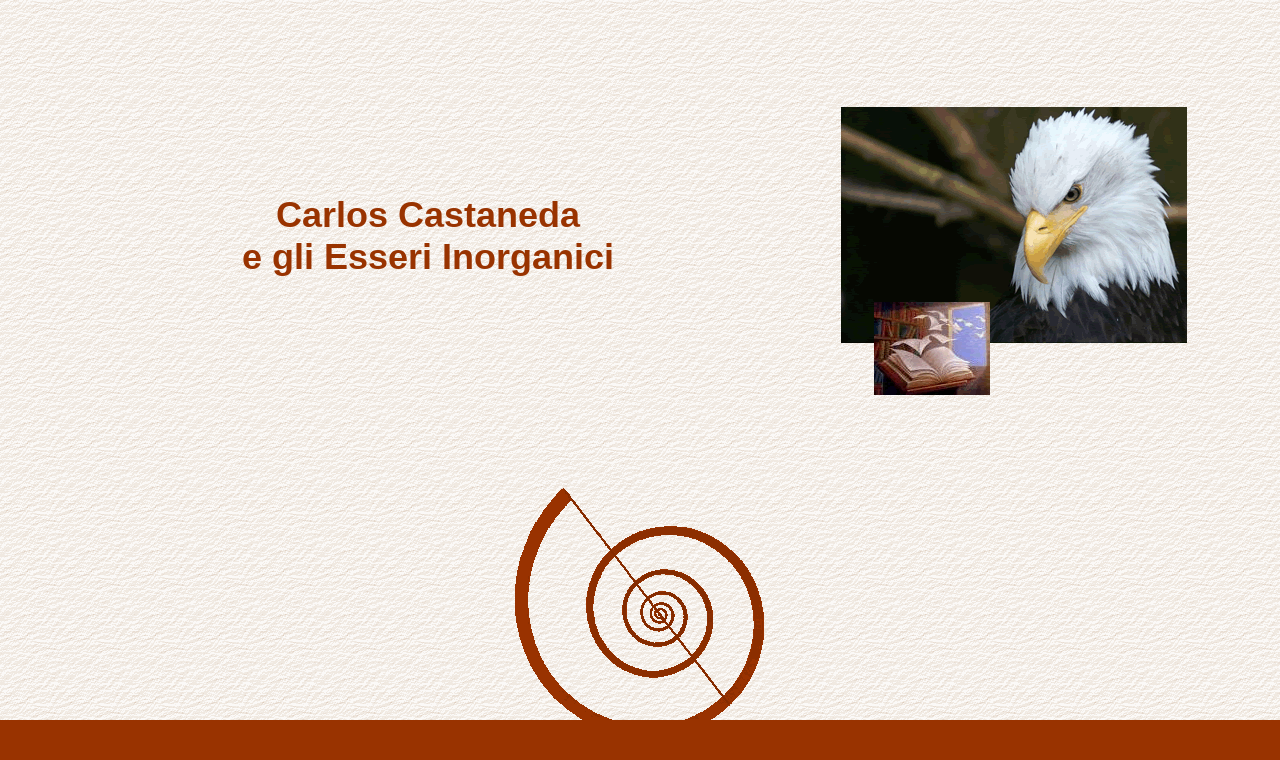

--- FILE ---
content_type: text/html
request_url: https://carloscastaneda.it/Esseri-Inorganici-1.htm
body_size: 3012
content:
<!DOCTYPE html PUBLIC "-//W3C//DTD XHTML 1.0 Transitional//EN" "http://www.w3.org/TR/xhtml1/DTD/xhtml1-transitional.dtd">
<html xmlns="http://www.w3.org/1999/xhtml" lang="it" xml:lang="it">
<head>
<meta http-equiv="Content-Type" content="text/html; charset=utf-8" />
<title>Gli Esseri inorganici descritti da Carlos Castaneda</title>
<meta name="Description" content="Carlos Castaneda riferisce che esistono innumerevoli tipi di Esseri non organici, ovvero privi di organismo fisico, in mondi paralleli disposti come strati di una cipolla" />
<meta name="Keywords" content="esseri inorganici, carlos castaneda, realtà, cipolla, esseri, inorganici, consapevolezza" />
<meta name="author" content="CarlosCastaneda.it" />
<meta name="copyright" content="Copyright (c) 1997-2099 CarlosCastaneda.it." />
<meta name="robots" content="all" />
<meta name="revisit-after" content="60 days" />
<meta http-equiv="Expires" content="0" />
<meta name="googlebot" content="all" />
<meta name="msnbot" content="all" />
<meta name="distribution" content="public" />
<style type="text/css"></style>
<link href="castaneda.css" rel="stylesheet" type="text/css" />
</head>
<body>
<p>&nbsp;</p>
<p>&nbsp;</p>
<p>&nbsp;</p>
<table width="1100" align="center">
  <tr>
    <td width="669"><h1>Carlos Castaneda<br />
    e gli Esseri Inorganici</h1>
    <p>&nbsp;</p></td>
    <td width="419"><div align="right"><img src="Struttura/Foto/Aquila-Carlos-Castaneda.gif" width="346" height="288" alt="L'Aquila, l'Infinito, l'Intento: l'incommensurabile e astratta forza dell'universo percepita nello Sciamanesimo Tolteco di Carlos Castaneda" /></div></td>
  </tr>
</table>
<p>&nbsp;</p>
<p>&nbsp;</p>
<p align="center"><img src="Struttura/Immagini/Spirale-rossa.gif" width="290" height="284" alt="Reiki Info e Sciamanismo di Castaneda" /></p>
<p>&nbsp;</p>
<p>&nbsp;</p>
<p>&nbsp;</p>
<p>&nbsp;</p>
<p>&nbsp;</p>
<p>&nbsp;</p>
<table width="800" border="3" align="center" cellpadding="40" style="background-image: url(Struttura/Sfondi/eagle-rosso1.gif);">
  <tr>
    <td class="titolo-castaneda"><p class="titolo-principale-castaneda-36">CARLOS CASTANEDA E<br />LA REALTA' DEGLI ESSERI INORGANICI</p>
      <p class="castaneda14">&nbsp;</p>
      <p class="titolo">Un Universo Stratificato di Energia, mondi a strati come una cipolla</p>
      <p class="castaneda14">Nei sogni degli antichi stregoni apparivano spesso entità che sembravano emanare energia propria appena il sognatore li isolava dagli altri elementi del sogno e li faceva oggetto del suo <em>vedere</em>. Queste entità erano dotate di un proprio campo energetico che li distingueva dal resto dei particolari del sogno: erano quindi tanto reali quanto i sognatori che li stavano sognando.</p>
      <p class="castaneda14">Queste entità erano esploratori provenienti da altri mondi, che attraverso i canali aperti dai sogni cercavano di entrare in contatto con altre forme di vita. Si tratta di esseri dotati di consapevolezza, ma privi di un organismo materiale e che appartengono ad un mondo parallelo al nostro. Per questo vengono chiamati esseri inorganici.</p>
      <p class="castaneda14">Gli esseri inorganici hanno una struttura energetica molto diversa da quella umana. Come gli umani anche loro hanno nel loro corpo energetico una piccola fessura di dispersione energetica che in un’inesorabile conto alla rovescia li porta verso la morte. Solo che la loro fessura è infinitamente più piccola di quella umana. Ne consegue che secondo il nostro computo del tempo gli esseri inorganici possono vivere milioni di anni e, dunque sono dotati di una consapevolezza estremamente sviluppata.</p>
      <p class="castaneda14">Gli antichi stregoni videro una grossa opportunità conoscitiva nell’incontro con gli esseri inorganici e scesero a patti con loro: grazie al loro aiuto riuscirono a perfezionare le tecniche del <em>sognare</em> e persino a entrare fisicamente nel loro mondo spostando il Punto d’assemblaggio in modo tale da imitarne la struttura energetica.</p>
      <p class="castaneda14">&laquo;In un certo senso si può dire che divennero pure loro inorganici e quindi quasi immortali, ma a quale caro prezzo!
        Erano finiti in un mondo che poteva esaudire quasi tutti i loro desideri, eppure anche l’eternità, col passare dei secoli, può diventare una via di tortura. Molti di quegli stregoni stanno vivendo ancora oggi in quel mondo parallelo, dal quale però non hanno più via di uscita, giacché il loro proprio mondo è già da lungo tempo scomparso e dimenticato. Secondo don Juan, essi erano finiti in una trappola nel momento stesso in cui avevano accettato il patto con gli inorganici e, per così dire, avevano sottoscritto un accordo che era tanto vincolante e seducente quanto l’accordo alla base della nostra socializzazione, una convenzione che noi abbiamo imparato a prendere e a considerare come “l’unica vera realtà”. Fortunatamente non tutti caddero nella trappola. Alcuni degli antichi stregoni furono sufficientemente sobri da non perdere il controllo della situazione. Quel nuovo mondo in fondo non era che la conseguenza di una posizione del Punto d’assemblaggio, così come la nostra realtà, e l’interpretazione di esso null’altro che la percezione di un flusso di energia. Così decisero di muoversi oltre e scoprirono che c’erano moltissime altre posizioni che aprivano l’accesso ad altri mondi, ognuno dei quali tanto reale e vincolante come quello a noi familiare. Esplorarono questi nuovi mondi e constatarono che erano disposti come gli strati di una cipolla: ognuno adiacente all’altro. Ed il nostro mondo quotidiano non fa eccezione. Tutti questi universi, ovvero tutte queste posizioni del Punto d’assemblaggio, si dimostrano, per via della speciale energia che essi generano, particolarmente stabili e vincolanti, così che da alcuni di essi addirittura non esiste alcuna via di uscita. Don Juan racconta che intere schiere di stregoni erano scomparsi e mai più tornati dal loro viaggio, mentre altri avevano deciso coscientemente di cercare la loro fortuna in quei mondi e nessuno seppe mai che cosa trovarono.&raquo; (1)</p>
      <p class="castaneda14">Stregoni meno antichi, risalenti a circa 3.000 anni fa riconobbero tra di loro alcuni che erano dotati di una particolare e potente configurazione energetica: i <em>Nagual</em>.</p>
      <p class="castaneda14dx"><a href="Esseri-Inorganici-2.htm">CONTINUA</a></p>
      <p>&nbsp;</p>
      <p>&nbsp;</p>
      <p>&nbsp;</p>
      <p class="titolo-castaneda-18-giallo">RIFERIMENTI BIBLIOGRAFICI</p>
      <p class="castaneda14sx"><a href="Libri-Castaneda/Norbert-Classen-Carlos-Castaneda-e-i-Guerrieri-di-don-Juan.htm">(1) Norbert Classen, Carlos Castaneda e i Guerrieri di don Juan</a></p>
      <p>&nbsp;</p>
      <p>&nbsp;</p>
      <p>&nbsp;</p>
       <p class="castaneda14_cen"><a href="Mondi-Paralleli.htm">Pagina precedente: Carlos Castaneda i Mondi Paralleli</a><br />
      <a href="Esseri-Inorganici-2.htm">Pagina successiva: Carlos Castaneda e il Sognare Collettivo</a></p>
      <p>&nbsp;</p>
<p class="castaneda18_cen"><a href="http://www.carloscastaneda.it">HOME PAGE CARLOS CASTANEDA</a></p>
      <p>&nbsp;</p>
      <p>&nbsp;</p>
      <p>&nbsp;</p>
      <p class="castaneda18_cen"><a href="mailto:centro.olistico.tolteca@gmail.com">E-mail</a></p>
      <p align="center"><a href="mailto:centro.olistico.tolteca@gmail.com"><img src="Struttura/Immagini/tunnel.gif" alt="Carlos Castaneda e la Realtà degli Esseri Inorganici" title="E-mail di www.carloscastaneda.it" width="173" height="181" border="0" /></a></p>
      <p>&nbsp;</p>
      <p>&nbsp;</p>
      <p align="center"><img src="Struttura/Immagini/Intestazione.gif" alt="Carlos Castaneda" width="400" height="402" /></p></td>
  </tr>
</table>
<p>&nbsp;</p>
</body>
</html>

--- FILE ---
content_type: text/css
request_url: https://carloscastaneda.it/castaneda.css
body_size: 1030
content:
body { 
	 background: #930; 
	 background-image: url(Struttura/Sfondi/sfondo-castaneda-neve.gif);
	 background-attachment: scroll;
	 font-family: Verdana, Geneva, Arial, Helvetica, sans-serif; 
	 text: #FFFFFF;
	 font-size: 14px;
}

A:LINK {
 color : #FF9900;
 text-decoration: none
}

A:VISITED {
 color : #FF9900;
 text-decoration: none
}

A:HOVER {
 color : #FFCC00;
 text-decoration : underline;
}

A:ACTIVE {
 color : #FFCC00;
 text-decoration: underline
}



h1  {
	font-family: Geneva, Arial, Helvetica, sans-serif;
	font-size: 36px;
	font-weight: bold;
	text-transform: none;
	text-align: center;
	color: #930;
}

h2 {
	font-family: Geneva, Arial, Helvetica, sans-serif;
	font-size: 24px;
	font-weight: bold;
	text-transform: uppercase;
	text-align: center;
	color: #FFFFFF;
}

.titolo-principale-castaneda-36  {
	font-family: Geneva, Arial, Helvetica, sans-serif;
	font-size: 36px;
	font-weight: bold;
	text-transform: none;
	text-align: center;
	color: #FFF;
}


.sottotitolo-14 {
	font-family: Geneva, Arial, Helvetica, sans-serif;
	font-size: 14px;
	color: #FF9900;
	text-align: justify;
	text-indent: 24px;
	font-weight: bold;
	text-transform: uppercase;
}

.titolo-castaneda-24-arancio {
	font-family: Geneva, Arial, Helvetica, sans-serif;
	font-size: 24px;
	font-weight: bold;
	color: #FF9900;
	text-align: center;
}

.titolo-castaneda-24-giallo {
	font-family: Geneva, Arial, Helvetica, sans-serif;
	font-size: 24px;
	font-weight: bold;
	color: #FFFF00;
	text-align: center;
}

.titolo-castaneda-18-giallo {
	font-family: Geneva, Arial, Helvetica, sans-serif;
	font-size: 18px;
	font-weight: normal;
	color: #FFFF00;
	text-align: justify;
}

.titolo-castaneda-14-giallo-cen {
	font-family: Geneva, Arial, Helvetica, sans-serif;
	font-size: 14px;
	font-weight: normal;
	color: #FFFF00;
	text-align: center;
}

.titolo-castaneda-18-giallo-cen {
	font-family: Geneva, Arial, Helvetica, sans-serif;
	font-size: 18px;
	font-weight: normal;
	color: #FFFF00;
	text-align: center;
}

.titolo-castaneda-24-giallo-cen {
	font-family: Geneva, Arial, Helvetica, sans-serif;
	font-size: 24px;
	font-weight: normal;
	color: #FFFF00;
	text-align: center;
}

.titolo-castaneda-reiki-36-bianco {
	font-family: Geneva, Arial, Helvetica, sans-serif;
	font-size: 36px;
	font-weight: bold;
	text-align: center;
	color: #FF0;
	text-transform: uppercase;
}


.titolo {
	font-family: Verdana, Arial, Helvetica, sans-serif;
	font-size: 18px;
	font-weight: bold;
	color: #FF9900;
	text-align: left;
	text-indent: 24px;
}

.castaneda14 {
	font-family: Verdana, Arial, Helvetica, sans-serif;
	font-size: 14px;
	text-align: justify;
	text-indent: 24px;
	color: #FFFFFF;
	font-weight: bold;
}

.castaneda-14-yellow {
	font-family: Verdana, Arial, Helvetica, sans-serif;
	font-size: 14px;
	text-align: justify;
	text-indent: 24px;
	color: #FF6;
	font-weight: bold;
}

.reiki {
	font-family: Verdana, Arial, Helvetica, sans-serif;
	font-size: 14px;
	text-align: justify;
	text-indent: 24px;
	color: #FFFFFF;
	font-weight: bold;
}


.pulizia-energetica {
	font-family: Verdana, Arial, Helvetica, sans-serif;
	font-size: 18px;
	text-align: center;
	color: #5E0D47;
	font-weight: bold;
}

.castaneda14_cors {
	font-family: Verdana, Arial, Helvetica, sans-serif;
	font-size: 14px;
	text-align: center;
	color: #FFFFFF;
	font-weight: bold;
	font-style: italic;
}
	
.castaneda14_link {
	font-family: Verdana, Arial, Helvetica, sans-serif;
	font-size: 14px;
	font-weight: bold;
	text-align: right;
}

.castaneda14_cen {
	font-family: Verdana, Arial, Helvetica, sans-serif;
	font-size: 14px;
	color: #FFFFFF;
	text-align: center;
	font-weight: bold;
}

.castaneda14_cen-simboli {
	font-family: Verdana, Arial, Helvetica, sans-serif;
	font-size: 14px;
	color: #FFFF00;
	text-align: center;
	font-weight: bold;
}

.castaneda14sx {
	font-family: Verdana, Arial, Helvetica, sans-serif;
	font-size: 14px;
	text-align: justify;
	color: #FFFFFF;
	font-weight: bold;
}

.simboli-castaneda {
	font-family: Verdana, Arial, Helvetica, sans-serif;
	font-size: 14px;
	text-align: justify;
	color: #FFFFFF;
	font-weight: bold;
}


.castaneda-18sx {
	font-family: Verdana, Arial, Helvetica, sans-serif;
	font-size: 18px;
	text-align: justify;
	color: #FFFFFF;
	font-weight: bold;
}

.castaneda14dx {
	font-family: Verdana, Arial, Helvetica, sans-serif;
	font-size: 14px;
	text-align: right;
	color: #FFFFFF;
	font-weight: bold;
}

.autore-castaneda {
	font-family: Verdana, Arial, Helvetica, sans-serif;
	font-size: 12px;
	text-align: right;
	color: #FFFFFF;
	font-style: italic;
}

.autore-carlos-castaneda {
	font-family: Verdana, Arial, Helvetica, sans-serif;
	font-size: 14px;
	text-align: right;
	color: #FF0;
	font-style: italic;
}

.autore-lungo-carlos-castaneda {
	font-family: Verdana, Arial, Helvetica, sans-serif;
	font-size: 14px;
	text-align: justify;
	color: #FF0;
	font-style: italic;
}

.castaneda14-energia {
	font-family: Verdana, Arial, Helvetica, sans-serif;
	font-size: 14px;
	text-align: justify;
	color: #FFFF00;
	font-weight: bold;
}


.castaneda18_cen {
	font-family: Verdana, Arial, Helvetica, sans-serif;
	font-size: 18px;
	color: #FFFFFF;
	text-align: center;
	font-weight: bold;
}

.castaneda18_justify {
	font-family: Verdana, Arial, Helvetica, sans-serif;
	font-size: 18px;
	color: #FFFFFF;
	text-align: justify;
}

.castaneda-reiki {
	font-family: Verdana, Arial, Helvetica, sans-serif;
	font-size: 16px;
	text-align: center;
	color: #0055AA;
	font-weight: bold;
	font-style: italic;
}

.primo-livello-reiki {
	font-family: Geneva, Arial, Helvetica, sans-serif;
	font-size: 16px;
	text-align: center;
	color: #0055AA;
	font-weight: bold;
}

.seminario-1 {
	font-family: Verdana, Arial, Helvetica, sans-serif;
	font-size: 12px;
	text-align: center;
	color: #0055AA;
	font-style: italic;
}

.data-seminario-2 {
	font-family: Verdana, Arial, Helvetica, sans-serif;
	font-size: 16px;
	text-align: center;
	color: #AA0062;
	font-weight: bold;
	font-style: italic;
}

.secondo-livello-reiki {
	font-family: Geneva, Arial, Helvetica, sans-serif;
	font-size: 16px;
	text-align: center;
	color: #AA0062;
	font-weight: bold;
}

.seminario-2 {
	font-family: Verdana, Arial, Helvetica, sans-serif;
	font-size: 12px;
	text-align: center;
	color: #AA0062;
	font-style: italic;
}

.seminario-4 {
	font-family: Verdana, Arial, Helvetica, sans-serif;
	font-size: 12px;
	text-align: center;
	color: #FFFF00;
	font-style: italic;
}

.data-seminario-3 {
	font-family: Verdana, Arial, Helvetica, sans-serif;
	font-size: 16px;
	text-align: center;
	color: #60006A;
	font-weight: bold;
	font-style: italic;
}

.terzo-livello-reiki {
	font-family: Geneva, Arial, Helvetica, sans-serif;
	font-size: 16px;
	text-align: center;
	color: #60006A;
	font-weight: bold;
}

.seminario-3 {
	font-family: Verdana, Arial, Helvetica, sans-serif;
	font-size: 12px;
	text-align: center;
	color: #60006A;
	font-style: italic;
}
	
.calendario_seminari_link_dx {
	font-family: Verdana, Arial, Helvetica, sans-serif;
	font-size: 14px;
	font-weight: bold;
	text-align: right;
}

.calendario_seminari_cen {
	font-family: Verdana, Arial, Helvetica, sans-serif;
	font-size: 14px;
	font-weight: bold;
	text-align: center;
}

.calendario_seminari_link_sx{
	font-family: Verdana, Arial, Helvetica, sans-serif;
	font-size: 14px;
	font-weight: bold;
	text-align: left;
}	
	
	
.castaneda18 {
	font-family: Verdana, Arial, Helvetica, sans-serif;
	font-size: 18px;
	font-weight: bold;
	color: #FF9900;
	text-align: left;
	text-indent: 24px;
}

.indicazione-usui-reiki {
	font-family: Verdana, Arial, Helvetica, sans-serif;
	font-size: 9px;
	color: #FFFFFF;
	text-align: right;
	font-style: italic;
}

.indicazione {
	font-family: Verdana, Arial, Helvetica, sans-serif;
	font-size: 9px;
	color: #FFFFFF;
	text-align: right;
	font-style: italic;
}

.indicazione-sx {
	font-family: Verdana, Arial, Helvetica, sans-serif;
	font-size: 9px;
	color: #FFFFFF;
	text-align: left;
	font-style: italic;
}


.indicazione-reiki {
	font-family: Verdana, Arial, Helvetica, sans-serif;
	font-size: 9px;
	color: #000000;
	text-align: right;
	font-style: italic;
}

.pie_di_pag12 {
	font-family: Verdana, Arial, Helvetica, sans-serif;
	font-size: 12px;
	color: #7D6044;
	text-align: center;
}

.link_pie {
	font-family: Verdana, Arial, Helvetica, sans-serif;
	font-size: 14px;
	font-weight: bold;
	text-align: center;
}

.citazioni {
	font-family: Verdana, Arial, Helvetica, sans-serif;
	font-size: 14px;
	font-style: italic;
	color: #FFCC00;
	text-align: justify;
	text-indent: 24px;
}

.citazioni-simboli {
	font-family: Verdana, Arial, Helvetica, sans-serif;
	font-size: 14px;
	font-style: italic;
	color: #97CBFF;
	text-align: justify;
	text-indent: 24px;
	font-weight: bold;
}

.ver12_col {
	font-family: Verdana, Arial, Helvetica, sans-serif;
	font-size: 12px;
	text-align: justify;
	color: #FFFFFF;
	font-weight: bold;
}

.ver12_col_jap {
	font-family: Verdana, Arial, Helvetica, sans-serif;
	font-size: 12px;
	text-align: justify;
	color: #CBE7D5;
	font-weight: bold;
}

.testo-carlos-castaneda {
	font-family: Verdana, Arial, Helvetica, sans-serif;
	font-size: 12px;
	text-align: right;
	color: #3399CC;
	font-weight: bold;
}


.carlos-castaneda {
	font-family: Verdana, Arial, Helvetica, sans-serif;
	font-size: 10px;
	text-align: right;
	color: #C4CFEE;
	font-style: italic;
}


.ind_30 {
	text-indent: 30px;
}

.ind_30-reiki {
	text-indent: 30px;
	color: #FFFFFF;
}

ul {
	font-family: Verdana, Arial, Helvetica, sans-serif;
	font-size: 14px;
	line-height: 18px;
	font-weight: bold;
	color: #FFFFFF;
	text-align: justify;
	list-style-position: inside;
	list-style-image: url(Struttura/Decorazioni/cuori/Cuore_giallino_15.gif);
	line-height:2em;
	padding-top: 0;
	padding-right: 0;
	padding-bottom: 0;
	padding-left: 0px;
}
